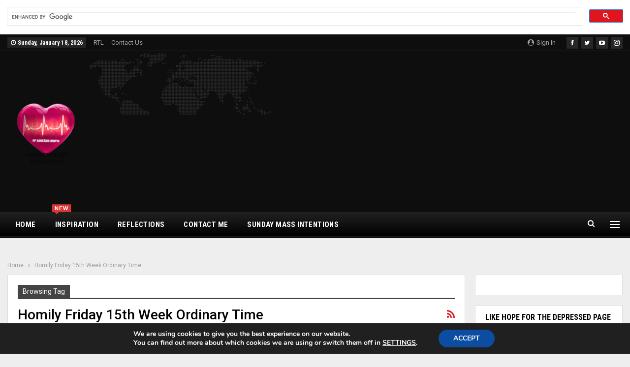

--- FILE ---
content_type: text/html; charset=utf-8
request_url: https://www.google.com/recaptcha/api2/aframe
body_size: 115
content:
<!DOCTYPE HTML><html><head><meta http-equiv="content-type" content="text/html; charset=UTF-8"></head><body><script nonce="oDTsSvNIUvUi2TUE726O_w">/** Anti-fraud and anti-abuse applications only. See google.com/recaptcha */ try{var clients={'sodar':'https://pagead2.googlesyndication.com/pagead/sodar?'};window.addEventListener("message",function(a){try{if(a.source===window.parent){var b=JSON.parse(a.data);var c=clients[b['id']];if(c){var d=document.createElement('img');d.src=c+b['params']+'&rc='+(localStorage.getItem("rc::a")?sessionStorage.getItem("rc::b"):"");window.document.body.appendChild(d);sessionStorage.setItem("rc::e",parseInt(sessionStorage.getItem("rc::e")||0)+1);localStorage.setItem("rc::h",'1768725835278');}}}catch(b){}});window.parent.postMessage("_grecaptcha_ready", "*");}catch(b){}</script></body></html>